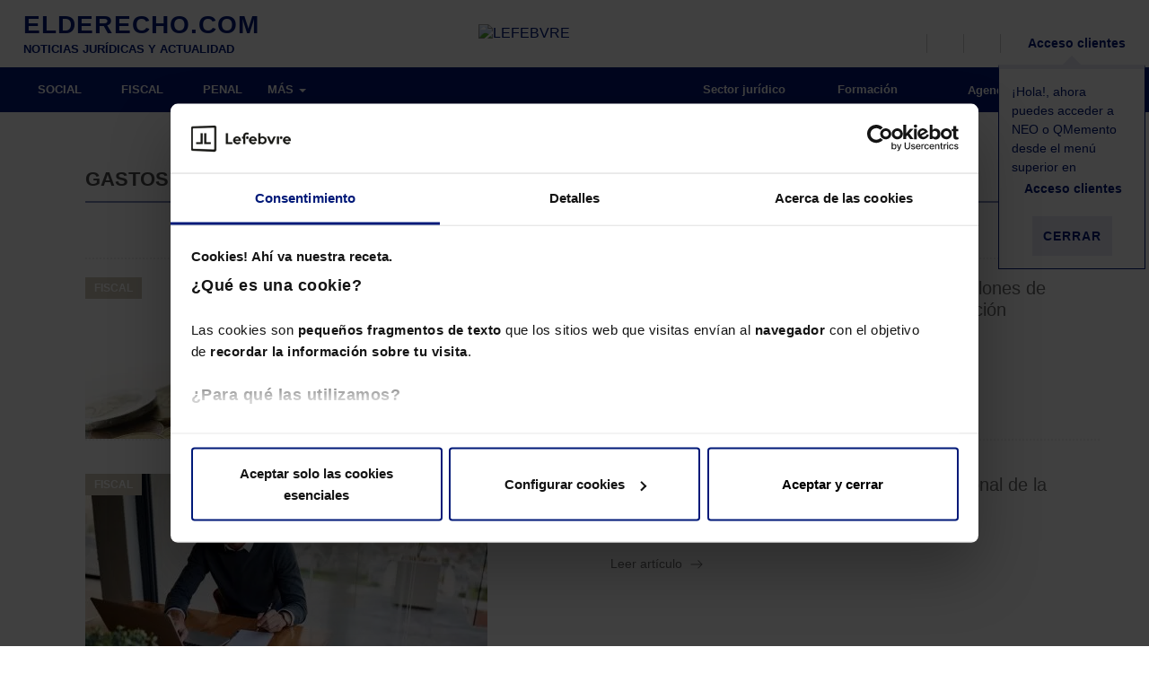

--- FILE ---
content_type: text/html; charset=utf-8
request_url: https://www.google.com/recaptcha/api2/aframe
body_size: 182
content:
<!DOCTYPE HTML><html><head><meta http-equiv="content-type" content="text/html; charset=UTF-8"></head><body><script nonce="kIoKY3Ki9gVmR6is64JC8g">/** Anti-fraud and anti-abuse applications only. See google.com/recaptcha */ try{var clients={'sodar':'https://pagead2.googlesyndication.com/pagead/sodar?'};window.addEventListener("message",function(a){try{if(a.source===window.parent){var b=JSON.parse(a.data);var c=clients[b['id']];if(c){var d=document.createElement('img');d.src=c+b['params']+'&rc='+(localStorage.getItem("rc::a")?sessionStorage.getItem("rc::b"):"");window.document.body.appendChild(d);sessionStorage.setItem("rc::e",parseInt(sessionStorage.getItem("rc::e")||0)+1);localStorage.setItem("rc::h",'1768820142138');}}}catch(b){}});window.parent.postMessage("_grecaptcha_ready", "*");}catch(b){}</script></body></html>